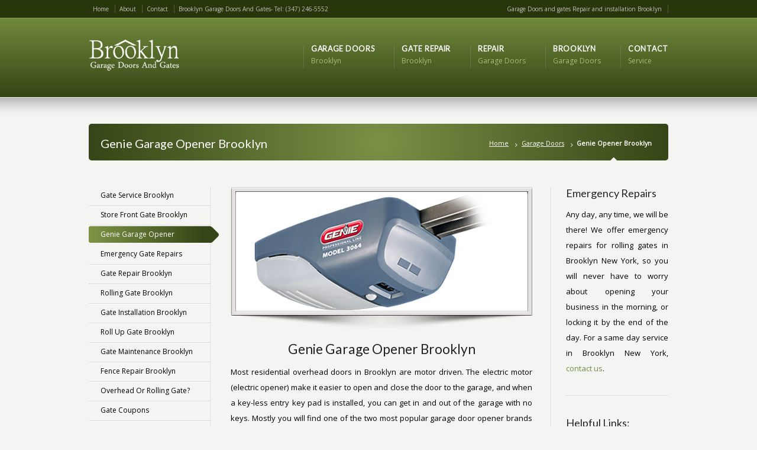

--- FILE ---
content_type: text/html
request_url: http://brooklyn-garage-doors-gates.com/genie-garageopener-brooklyn.html
body_size: 11057
content:
<!DOCTYPE html>
<!--[if IE 7 ]><html class="ie ie7" lang="en"><![endif]-->
<!--[if IE 8 ]><html class="ie ie8" lang="en"><![endif]-->
<!--[if IE 9 ]><html class="ie ie9" lang="en"><![endif]-->
<!--[if !IE]><!-->
<html lang="en-US">
<!--<![endif]-->

<head>
<!-- un-comment and delete 2nd meta below to disable zoom (not cool)
<meta name="viewport" content="width=device-width, minimum-scale=1, maximum-scale=1"> -->
<meta name="viewport" content="width=device-width, initial-scale=1" />
<meta charset="utf-8">
<script type="text/javascript" src="js/jquery.js"></script>

<title>Genie Garage Door Opener Brooklyn</title>
<meta name="description" content="Need new Genie garage opener in Brooklyn? Looking for a company that can fix and service Genie garage openers? We can help you. We service commercial and residential Genie garage openers in New York." />
<meta name="robots" content="all,index, follow" />
<meta name="subject" content="Genie Garage Opener, Brooklyn, New York" />
<link rel="canonical" href="http://www.brooklyn-garage-doors-gates.com/genie-garageopener-brooklyn.html" />

<!-- RSS -->
<link rel="alternate" type="application/rss+xml" title="#" href="#" />


<!-- Favicon -->
<link rel="shortcut icon" href="images/favicon.ico"/>


<!-- Google Font -->
<link href='http://fonts.googleapis.com/css?family=Open+Sans|Lato' rel='stylesheet' type='text/css'>


<!-- Primary CSS -->
<link rel="stylesheet" href="style.css" type="text/css" media="all" />
<link rel="stylesheet" href="css/_mobile.css" type="text/css" media="all" />


<!-- Color Scheme CSS -->
<link rel="stylesheet" href="css/karma-forest-green.css" type="text/css" media="all" />
<link rel="stylesheet" href="css/secondary-forest-green.css" type="text/css" media="all" />
<link rel="stylesheet" href="css/_font-awesome.css" type="text/css" media="all" />

<!--[if IE 9]>
<style media="screen">
#footer,
.header-holder
{
behavior: url(js/PIE/PIE.htc);
}
</style>
<![endif]-->
<!--[if lte IE 8]>
<script type='text/javascript' src='js/html5shiv.js'></script>
<style media="screen">
/* uncomment for IE8 rounded corners
#menu-main-nav .drop ul a,
#menu-main-nav .drop,
#menu-main-nav ul.sub-menu,
#menu-main-nav .drop .c, 
#menu-main-nav li.parent, */
#footer,
.header-holder,
#horizontal_nav ul li,
#horizontal_nav ul a,
#tt-gallery-nav li,
#tt-gallery-nav a,
ul.tabset li,
ul.tabset a,
.karma-pages a,
.karma-pages span,
.wp-pagenavi a,
.wp-pagenavi span,
.post_date,
.post_comments,
.ka_button,
.flex-control-paging li a,
.colored_box,
.tools,
.karma_notify
.opener,
.callout_button,
.testimonials {
behavior: url(js/PIE/PIE.htc);
}
</style>
<![endif]-->
<!--[if IE]>
<link rel="stylesheet" href="css/_internet_explorer.css" media="screen"/>
<![endif]-->
</head>
<body>
   <div id="tt-wide-layout" class="content-style-default">
      <div id="wrapper">
         <header role="banner" id="header">        
            <div class="top-block">
               <div class="top-holder">
               
               
               	  <!-- ***************** - Top Toolbar Left Side - ***************** -->
                  <div class="toolbar-left">
                     <ul>
                     <li><a href="http://www.brooklyn-garage-doors-gates.com">Home</a></li>
                      <li><a href="about_brooklyn_garage_doors_and_gates.html">About</a></li>
                      <li><a href="contact_garage_doors_brooklyn.html">Contact</a></li> 
                      <li><a href="http://www.brooklyn-garage-doors-gates.com">Brooklyn Garage Doors And Gates- Tel: (347) 246-5552</a></li>
                     </ul>
                  </div><!-- END toolbar-left -->
                  
                  
                  
                  
                  <!-- ***************** - Top Toolbar Right Side - ***************** -->
                  <div class="toolbar-right">
                  <a href="http://www.brooklyn-garage-doors-gates.com">Garage Doors and gates Repair and installation Brooklyn</a>
                  </div><!-- END toolbar-right -->
               </div><!-- END top-holder -->
            </div><!-- END top-block -->
            
            
            
            <div class="header-holder">
               <div class="header-overlay">
                  <div class="header-area">
                     <a href="http://www.brooklyn-garage-doors-gates.com" class="logo"><img src="images/brooklyn_garage_doors_logo.png" alt="Garage Doors And Gates Brooklyn New York" class="tt-retina-logo" width="154" height="57" /></a>
                     
                     
                     
                     <!-- ***************** - Main Menu - ***************** -->
                     <nav role="navigation">
                        <ul id="menu-main-nav">
                           
                           <li>
                              <a href="garage_doors_company_brooklyn.html"><span><strong>Garage Doors</strong><span class="navi-description">Brooklyn</span></span></a>
                              <ul class="sub-menu">
    <li><a href="garage_doors_company_brooklyn.html"><span>Garage Doors Brooklyn</span></a></li>	
    <li><a href="garage_door_repair_brooklyn.html"><span>Garage Door Repair Brooklyn</span></a></li>    
    <li><a href="garage_door_installation_brooklyn.html"><span>Garage Door Installation Brooklyn</span></a></li>
    <li><a href="residential_garage_doors_brooklyn.html"><span>Residential Garage door Brooklyn</span></a></li>    
    <li><a href="commercial_garage_door_brooklyn.html"><span>Commercial Garage Door Brooklyn</span></a></li>
    <li><a href="garage_door_spring_repair_brooklyn.html"><span>Garage Door Spring Repair</span></a></li>
    <li><a href="garage_door_opener_repair_brooklyn.html"><span>Garage Door Opener Repair</span></a></li>
    <li><a href="garage_door_opener_type.html"><span>Types Of Openers</span></a></li>
    <li><a href="overhead_door_repair_brooklyn.html"><span>Overhead Door Brooklyn</span></a></li>
    <li><a href="garage_door_safety_sensors.html"><span>Safety Sensors</span></a></li>
    <li><a href="service-brooklyn-garage-doors.html"><span>Garage Gate Service</span></a></li>
    <li><a href="garage_door_maintenance.html"><span>Garage Door Maintenance</span></a></li>
    <li><a href="garage_door_parts_brooklyn.html"><span>Garage Door Parts Brooklyn</span></a></li>
    <li><a href="high-speed-door-service-brooklyn.html"><span>Speed Doors Brooklyn</span></a></li>
	<li><a href="garage_doors_gates_brooklyn_gallery.html"><span>Garage Doors Gallery</span></a></li>
	<li><a href="garage_doors_gates_brooklyn_coupons.html"><span>Garage Doors Coupons</span></a></li>
    <li><a href="liftmaster-brooklyn-new-york.html"><span>Liftmaster Brooklyn</span></a></li>
    <li><a href="rolling-shutter-repair-brooklyn.html"><span>Roll Up Shutter Brooklyn</span></a></li>
    <li><a href="faq.html"><span>Garage Doors FAQ</span></a></li>
                              </ul>
                           </li>
                           
                           
                           <li>
                              <a href="gates_brooklyn.html"><span><strong>Gate Repair</strong><span class="navi-description">Brooklyn</span></span></a>
                              <ul class="sub-menu">
    <li><a href="gates_brooklyn.html"><span>Gate Service Brooklyn</span></a></li>
    <li><a href="store-front-gate-repair-brooklyn-ny.html"><span>Store Front Gate Brooklyn</span></a></li>
    <li><a href="emergency-gate-repair-brooklyn.html"><span>Emergency Gate Repair Brooklyn</span></a></li>
    <li><a href="gate_repair_brooklyn.html"><span>Gate Repair Brooklyn</span></a></li>
    <li><a href="rolling_gate_repair_brooklyn.html"><span>Rolling Gate Brooklyn</span></a></li>
    <li><a href="gates_installation_brooklyn.html"><span>Gate Installation Brooklyn</span></a></li>
    <li><a href="brooklyn-rolling-gate-motor.html"><span>Gate Motor Brooklyn</span></a></li>
    <li><a href="roll_up_gates_brooklyn.html"><span>Roll Up Gate Brooklyn</span></a></li>
    <li><a href="roll-down-gate-brooklyn.html"><span>Roll Down Gate Brooklyn</span></a></li>
    <li><a href="garage_doors_gates_brooklyn_gallery.html"><span>Gates Brooklyn Gallery</span></a></li>
    <li><a href="outoftracks-garagedoor-brooklyn.html"><span>Out Of Tracks Repair</span></a></li>
    <li><a href="rollup-gate-spring-brooklyn.html"><span>Gate Spring Brooklyn</span></a></li>
    <li><a href="garage_doors_gates_brooklyn_coupons.html"><span>Gates Coupons</span></a></li>
    <li><a href="gate_maintenance_brooklyn.html"><span>Gate Maintenance</span></a></li>
    <li><a href="find-good-contractor-brooklyn.html"><span>Contractor Brooklyn</span></a></li>
    <li><a href="cellar-door-brooklyn-newyork.html"><span>Cellar Door Brooklyn</span></a></li>
    <li><a href="loadingdeck-doorrepair-brooklyn.html"><span>Loading Dock Doors</span></a></li>
    <li><a href="locksmith_brooklyn.html"><span>Locksmith Brooklyn</span></a></li>
    <li><a href="overhead-door-or-rolling-gate.html"><span>Overhead door or Rolling Gate</span></a></li>
    <li><a href="Brooklyn-Security-Systems.html"><span>Security Systems Brooklyn</span></a></li>
    <li><a href="faq.html"><span>Rolling Gate FAQ</span></a></li>
                              </ul>
                           </li>
                                
                           
                           <li>
                              <a href="garage_door_repair_brooklyn.html"><span><strong>Repair</strong><span class="navi-description">Garage Doors</span></span></a>
                              <ul class="sub-menu">
    <li><a href="gate_repair_brooklyn.html"><span>Gates Repair Brooklyn</span></a></li>
	<li><a href="gate_repair_brooklyn.html"><span>Roll Up Gates Repair Brooklyn</span></a></li>
	<li><a href="garage_door_spring_repair_brooklyn.html"><span>Broken Spring Repair</span></a></li>
	<li><a href="garage_door_opener_repair_brooklyn.html"><span>Garage Door Opener Repair</span></a></li>
	<li><a href="garage_doors_gates_brooklyn_coupons.html"><span>Garage Doors Repair Coupons</span></a></li>
    <li><a href="locksmith_brooklyn.html"><span>Locksmith Brooklyn</span></a></li>
    <li><a href="garage_door_motor_brooklyn.html"><span>Garage Door Motor</span></a></li>
    <li><a href="garage_door_safety.html"><span>Garage Door Safety</span></a></li>
    <li><a href="what-to-do.html"><span>What To Do</span></a></li>
    <li><a href="fence-repair-brooklyn.html"><span>Fence Repair Brooklyn</span></a></li>
    <li><a href="garage_door_troubleshooting_brooklyn.html"><span>Garage Door Troubleshooting</span></a></li>
    <li><a href="garage-door-cable-brooklyn-nyc.html"><span>Garage Door Cable</span></a></li>
    <li><a href="garage-door-technician-brooklyn.html"><span>Garage Door Technician</span></a></li>
    <li><a href="door-closer-brooklyn.html"><span>Door Closer Brooklyn</span></a></li>
    <li><a href="garage_door_repair_brooklyn_infographic.html"><span>Garage Door Repair Infographic</span></a></li>
    <li><a href="genie-garageopener-brooklyn.html"><span>Genie Openers</span></a></li>
    <li><a href="truck-rollupdoor-brooklyn.html"><span>Truck Rollup Doors</span></a></li>
    <li><a href="Brooklyn-Security-Systems.html"><span>Security Camera Installation Brooklyn</span></a></li>
    <li><a href="faq.html"><span>Repair Service FAQ</span></a></li>
                              </ul>
                           </li>
                           
                           <li>
                              <a href="garage_doors_repair_brooklyn_neighborhoods.html"><span><strong>Brooklyn</strong><span class="navi-description">Garage Doors</span></span></a>
                              <ul class="sub-menu">
	<li><a href="garage_doors_repair_brooklyn_neighborhoods.html"><span>Brooklyn Garage Doors Repair</span></a>
    <ul class="sub-menu">
	 <li><a href="garage_door_repair_brooklyn.html"><span>Garage Door Repair Brooklyn NY</span></a></li>
</ul>
<li><a href="garage_doors_repair_brooklyn_neighborhoods.html#garage_doors_brooklyn_heights"><span>Brooklyn Heights Garage doors</span></a>
<ul class="sub-menu">
	 <li><a href="garage_door_repair_brooklyn_heights.html"><span>Garage Door Repair Brooklyn Heights NY</span></a></li>
     <li><a href="brooklyn-heights-gate-repair.html"><span>Brooklyn Heights Gate Repair</span></a></li>
</ul>
<li><a href="garage_doors_repair_brooklyn_neighborhoods.html#garage_doors_repair_sheepshead_bay"><span>Sheepshead Bay Garage Doors</span></a>
<ul class="sub-menu">
	 <li><a href="garage_door_repair_sheepshead_bay.html"><span>Garage Door Repair Sheepshead Bay NY</span></a></li>
</ul>
<li><a href="garage_doors_repair_brooklyn_neighborhoods.html#Garage_Doors_Repair_Park_Slope"><span>Park Slope Garage Doors</span></a>
<ul class="sub-menu">
	 <li><a href="garage_door_repair_brooklyn_park_slop_ny.html"><span>Garage Door Repair Park Slope NY</span></a></li>
     <li><a href="parkslope-gate-repair.html"><span>Park Slope Gate Repair</span></a></li>
</ul>
<li><a href="garage_doors_repair_brooklyn_neighborhoods.html#garage_door_repair_williamsburg"><span>Williamsburg Garage Doors</span></a>
<ul class="sub-menu">
	 <li><a href="garage_door_repair_Williamsburg.html"><span>Garage Door Repair Williamsburg NY</span></a></li>
     <li><a href="williamsburg-newyork-gaterepair.html"><span>Williamsburg Gate Repair</span></a></li>
</ul>
<li><a href="garage_doors_repair_brooklyn_neighborhoods.html#garage_doors_repair_bensonhurs"><span>Bensonhurst Garage Doors</span></a>
<ul class="sub-menu">
	 <li><a href="garage_door_repair_brooklyn_bensonhurst_ny.html"><span>Garage Door Repair Bensonhurst NY</span></a></li>
     <li><a href="bensonhurst-gate-repair.html"><span>Bensonhurst Gate Repair</span></a></li>
</ul>

<li><a href="garage-door-gate-coney-island.html"><span>Garage Gate Coney Island</span></a></li>

<li><a href="garage_doors_repair_brooklyn_neighborhoods.html#garage_doors_repair_flatbush"><span>Flatbush Garage Doors</span></a>
<ul class="sub-menu">
	 <li><a href="garage_door_repair_flatbush.html"><span>Garage Door Repair Flatbush NY</span></a></li>
     <li><a href="flatbush-gate-repair.html"><span>Flatbush Gate Repair</span></a></li>
</ul>
<li><a href="garage_doors_repair_brooklyn_neighborhoods.html#garage_doors_repair_midwood_brooklyn"><span>Midwood Garage Doors</span></a>
<ul class="sub-menu">
	 <li><a href="garage_door_repair_midwood_brooklyn.html"><span>Garage Door Repair Midwood NY</span></a></li>
     <li><a href="midwood-brooklyn-gate-repair.html"><span>Midwood Gate Repair</span></a></li>
</ul>
<li><a href="garage_doors_repair_brooklyn_neighborhoods.html#garage_doors_repair_flatlands_brooklyn"><span>Flatlands Garage Doors</span></a>
<ul class="sub-menu">
	 <li><a href="garage_door_repair_flatlands.html"><span>Garage Door Repair Flatlands NY</span></a></li>
</ul>
<li><a href="garage_doors_repair_brooklyn_neighborhoods.html#garage_doors_repair_manhattan_beach_brooklyn"><span>Manhattan Beach Garage Doors</span></a>
<ul class="sub-menu">
	 <li><a href="garage_door_repair_manhattanbeach_ny.html"><span>Garage Door Repair Manhattan Beach NY</span></a></li>
</ul>
<li><a href="garage_doors_repair_brooklyn_neighborhoods.html#garage_doors_repair_gravesend_brooklyn"><span>Gravesend Garage Doors</span></a>
<ul class="sub-menu">
	 <li><a href="garage_door_repair_gravesend.html"><span>Garage Door Repair Gravesend NY</span></a></li>
</ul>
<li><a href="garage_doors_repair_brooklyn_neighborhoods.html#garage_doors_repair_prospects_heights_brooklyn"><span>Prospect Heights Garage Doors</span></a>
<ul class="sub-menu">
	 <li><a href="garage_door_repair_prospect_heights.html"><span>Garage Door Repair Prospect Heights NY</span></a></li>
</ul>
<li><a href="garage_doors_repair_brooklyn_neighborhoods.html#garage_doors_repair_borough_park_brooklyn"><span>Borough Park Garage Doors</span></a>
<ul class="sub-menu">
	 <li><a href="garage_door_repair_borough_park.html"><span>Garage Door Repair Borough Park NY</span></a></li>
     <li><a href="borough-park-gate-repair.html"><span>Borough Park Gate Repair</span></a></li>
</ul>
<li><a href="garage_doors_repair_brooklyn_neighborhoods.html#garage_doors_repair_bay_ridge_brooklyn"><span>Bay Ridge Garage Doors</span></a>
<ul class="sub-menu">
	 <li><a href="garage_door_repair_Bayridge_NY.html"><span>Garage Door Repair Bay Ridge NY</span></a></li>
     <li><a href="bay-ridge-gate-repair.html"><span>Bay Ridge Gate Repair</span></a></li>
</ul>
<li><a href="garage_doors_repair_brooklyn_neighborhoods.html#garage_doors_repair_cypress_hills_brooklyn"><span>Cypress Hills Garage Doors</span></a>
<ul class="sub-menu">
	 <li><a href="garage_door_repair_cypresshills.html"><span>Garage Door Repair Cypress Hills NY</span></a></li>
</ul>
<li><a href="garage_doors_repair_brooklyn_neighborhoods.html#garage_doors_repair_mill_basin_brooklyn"><span>Mill Basin Garage Doors</span></a>
<ul class="sub-menu">
	 <li><a href="garage_door_repair_mill_basin.html"><span>Garage Door Repair Mill Basin NY</span></a></li>
</ul>
<li><a href="garage_doors_repair_brooklyn_neighborhoods.html#garage_doors_repair_marine_park_brooklyn"><span>Marine Park Garage Doors</span></a>
<ul class="sub-menu">
	 <li><a href="garage_door_repair_marine_park_ny.html"><span>Garage Door Repair Marine Park NY</span></a></li>
</ul>
<li><a href="garage_doors_repair_brooklyn_neighborhoods.html#garage_doors_repair_red_hook_brooklyn"><span>Red Hook Garage Doors</span></a>
<ul class="sub-menu">
	 <li><a href="garage_door_repair_brooklyn_red_hook.html"><span>Garage Door Repair Red Hook NY</span></a></li>
     <li><a href="redhook-newyork-gaterepair.html"><span>Red Hook Gate Repair</span></a></li>
</ul>
</ul>
</li>
                           
                           
                          <li><a href="contact_garage_doors_brooklyn.html"><span><strong>Contact</strong><span class="navi-description">Service</span></span></a></li>
                        </ul>
                     </nav>
                  </div><!-- END header-area -->
               </div><!-- END header-overlay -->
            </div><!-- END header-holder -->
         </header><!-- END header -->
         
         
         
         
         <!-- ***************** - Main Content Area - ***************** -->
         <div id="main">
            <div class="main-area" style="color: #000000">
            
            
            
            
            
            
              <!-- ////////////////////////////////////////////////////////// -->
              <!-- ***************** - Content Start Here - ***************** -->
              <!-- ////////////////////////////////////////////////////////// -->
              
              
              <!-- ***************** - Breadcrumbs Start Here - ***************** -->
               <div class="tools">
				   <span class="tools-top"></span>
				   <div class="frame">
					  <h1>Genie Garage Opener Brooklyn</h1>
					  <p class="breadcrumb"><a href="http://www.brooklyn-garage-doors-gates.com">Home</a><a href="garage_door_repair_brooklyn.html">Garage Doors</a><span class='current_crumb'>Genie Opener Brooklyn</span></p>
				   </div><!-- END frame -->
				   <span class="tools-bottom"></span>
			  </div><!-- END tools -->
			  <nav role="navigation" id="sub_nav">
				   <ul class="sub-menu">
<li><a href="gates_brooklyn.html"><span>Gate Service Brooklyn</span></a></li>
<li><a href="store-front-gate-repair-brooklyn-ny.html"><span>Store Front Gate Brooklyn</span></a></li>
<li class="current_page_item"><a href="#"><span>Genie Garage Opener</span></a></li>
<li><a href="emergency-gate-repair-brooklyn.html"><span>Emergency Gate Repairs</span></a></li>
<li><a href="gate_repair_brooklyn.html"><span>Gate Repair Brooklyn</span></a></li>
<li><a href="rolling_gate_repair_brooklyn.html"><span>Rolling Gate Brooklyn</span></a></li>
<li><a href="gates_installation_brooklyn.html"><span>Gate Installation Brooklyn</span></a></li>
<li><a href="roll_up_gates_brooklyn.html"><span>Roll Up Gate Brooklyn</span></a></li>
<li><a href="gate_maintenance_brooklyn.html"><span>Gate Maintenance Brooklyn</span></a></li>
<li><a href="fence-repair-brooklyn.html"><span>Fence Repair Brooklyn</span></a></li>
<li><a href="overhead-door-or-rolling-gate.html"><span>Overhead Or Rolling Gate?</span></a></li>
<li><a href="garage_doors_gates_brooklyn_coupons.html"><span>Gate Coupons</span></a></li>
<li><a href="faq.html"><span>Gate Repair FAQ</span></a></li>
				   </ul>
				</nav><!-- END sub_nav -->
			  <main role="main" id="content" class="content_sidebar content_right_sidebar">
				<div class="modern_img_frame modern_banner_small">
				   <div class="img-preload"><img src='images/genie-opener-brooklyn-nyc.jpg' alt='Genie opener service Brooklyn' class="attachment-fadeIn" title="Genie motor Brooklyn" /></div>
				</div>
				<h2 align="center" class="style1">Genie Garage Opener Brooklyn</h2>
				
                <p>Most residential overhead doors in Brooklyn are motor  driven. The electric motor (electric opener) make it easier to open and close  the door to the garage, and when a key-less entry key pad is installed, you can  get in and out of the garage with no keys. Mostly you will find one of the two  most popular garage door opener brands in Brooklyn are Liftmaster opener and  Genie opener. In this article we will go over the different features of the  Genie openers, and some solutions to some Genie opener troubleshooting.<br>
This article cannot replace the opinion and the experience  of a professional garage doors technician. If there is something wrong with the  door, with the way the door is moving, or if you can&rsquo;t tell what the issue is,  you should call a local <a href="http://www.matalonco.com/">garage doors vendor</a> in New York who can deal with a broken  garage door. As we always say: What might seem to you as issue with the garage  door opener, sometime turn to be something else such as a problem with the door  itself such as an issue with the door&rsquo;s mechanism, such as broken spring or a  cable that snapped.<br>
 <br>
Every time we open the garage door using the electric opener  - and it doesn&rsquo;t matter if it is a Genie garage operator or Liftmaster garage opener,  commercial or residential roller door - we taking it for granted that we can  control the door from distance using the remote control or the key-less entry  pad, and in our day even from a smartphone. Now when if you search online for roller  door motors installers in Brooklyn, you will find that there are many suppliers  who offer &ldquo;the best garage opener in New York&rdquo;, and who promise that the opener  they offer is the strongest and the most reliable one. Different garage doors  suppliers have different opinions, and while a <a href="http://www.brooklyn-garage-doors-gates.com/"><strong>garage door supplier in Brooklyn</strong></a> will tell you that he believe that the garage home opener made by Genie is the  best garage opener, another garage door supplier might tell you that he believe  that it is actually the garage openers made by Liftmaster is the best garage  opener for homes in New York.<br>
Our article isn&rsquo;t about which garage opener is the best  garage opener in the American Market. Our article is about the Genie roller  door motor, the advantages, how reliable it is, and the ways to install and  troubleshoot a garage opener manufactured by Genie. Brooklyn Garage Doors Gates  wrote another article about <strong>Liftmaster</strong> garage openers that you can check  out in case you would like to compare between the 2 different brands and choose  the right garage opener for you.</p>
                <p><img src="images/geniegaragdoorbrooklyn.png" alt="Genie garage opener Brooklyn" width="100%" height="49" title="genieopener"/></p>
                <h3><strong>Where can I buy Genie garage operator in Brooklyn?</strong></h3>
                <p>There are many different places where you can purchase roller  door motor made by Genie. You can find it online, you can find it at home depot,  Sears, Lowe&rsquo;s and others. If you are planning to install the new garage opener  by &ldquo;do-it-yourself&rdquo; (DIY), you can purchase the right opener from any of them.  But if you are planning to hire a local rollup door vendor in Brooklyn,  you might want to consider purchasing the opener straight from the supplier. <br>
                  In case you are wondering why it is better to purchase Genie  garage operator from the same company that will install the Genie opener for  you, we can tell you that in terms of warranty, it is better to have everything  in one place. So if something goes wrong, the installer will not be able to  blame the Genie garage operator since he is the one who supplied and install  the opener.</p>
                <h4><strong>Which type of Genie garage motor to install?</strong></h4>
                <p>There are few types of <a href="http://www.geniecompany.com/"><strong>Genie</strong></a> garage operators: The Belt  drive, the chain drive and the screw drive. And the opener you will choose to  install depend on few things such as: Who will do the installation? And how  much the noise level of the opener matter to you. For example: If you are  looking to install the new Genie opener by yourself (DIY), you might want to  purchase the screw drive Genie opener, which is considered relatively easy to  install. If you are planning to hire a local garage doors installer in Brooklyn  NY for the installation, the chain or the belt drive openers made by Genie will  be a great option. And if you are wondering which Genie garage operator is the  best for you, you can check out this article about garage openers types that explain the differences between the types of openers that can be found in New  York.<br>
                  In general, we will tell you that the belt drive opener made  by Genie is considered quiet and reliable, and although might cost little more,  it definitely worth the investment since their life cycle for residential  garage doors in Brooklyn can go above 20 years when well maintained and  properly used.</p>
                <p><img src="http://www.garage-doors-westchester-ny.com/images/geniegarageoperator.png" alt="Genie garage opener" width="100%" height="49" title="geniegarageopener"/></p>
                <h3><strong>Genie garage operator installation Brooklyn</strong></h3>
                <p>There are couple ways to get a new Genie garage operator  installed: You can either do it yourself (Or hire the local handyman to install  the Genie opener for you, or to hire a local garage doors company in Brooklyn NY  to do the installation for you. And since a new opener installment shouldn&rsquo;t be  done more than once every 10 years or more (When installing a high quality  garage opener such as Genie opener), Brooklyn Garage Doors Gates highly  recommend hiring a qualified garage doors technician who can supply and match  the right opener for you garage door, and who has the tools as well as the  knowledge and experience to perform a professional installation. If you would  like to install the Genie garage operator by yourself, you can watch the Video  bellow and follow the steps on the tutorial that teach how to install a new Genie  garage operator by do it yourself.</p>
                <p><iframe width="85%" height="auto" src="https://www.youtube.com/embed/dduAxfNN9oU?rel=0" frameborder="0" allowfullscreen></iframe></p>
                <p><br>
                  All Genie garage operators comes with user manual. Follow  the instructions in order to get the best of your Genie opener, and do not  ignore the safety guidelines. And under no circumstances: Do not install the  electric opener without a safety component. Genie opener or Liftmaster opener,  every automated garage door in the US must include a safety feature.</p>
                <p><strong>Accessories for Genie garage operator </strong></p>
                <p>The conventional kit of Genie Garage doors openers include  few accessories that come with the operator. Here is a list of components and  their use:<span dir="RTL"> </span><br>
                  <strong>Wireless key-less entry</strong>: The wireless key pad is  mounted to the wall right next to the garage, and it allow keyless opening of  the door. They are a great solution for people who want to be able to access  the garage (Or the house in case the garage is attached without a key, simply  by using 4 digits code that can be choose at the installation of new Genie  garage operator. If you are not sure what the keypad is, look at one of the  garages in your neighborhood in Brooklyn and you will see in most of them a  keypad mounted to the wall at the entrance to the garage.<br>
                  <strong>Remote Control</strong>: This is the most popular way to open  and close the door to the garage. The Genie remotes (Clickers) are relatively  small, and can be carried in the pocket or inside the car. They rarely break  and all you will need to do is to replace their battery every certain amount of  time.<br>
                  <strong>Wall-switch</strong>: The Genie wall switch is installed  inside the garage, at a location from which you will be able to see the  entrance to the garage. It allow you to open and close the door without the  remote, to control the way the Genie opener behave (In some models), and to  troubleshoot the door in case something went wrong. <span dir="RTL"> </span></p>
                <p><iframe width="100%" height="auto" src="https://www.youtube.com/embed/PjDYUjBaHOE?rel=0" frameborder="0" allowfullscreen></iframe></p>
                <p><strong>Safety Feature</strong>: This is the time to tell you that  every garage opener should include a safety feature. The safety reversing  system can come in different shapes such as the laser safety sensors or the  safety edge. But no matter which one you will choose, it must be included in  the installation! Whether it is a roller door motor in Brooklyn, or <a href="http://www.garage-door-staten-island.com/">roller door  motor installation Staten Island</a>, a safety feature should be installed at the time  of the installation. And not only to be installed, the safety feature should be  installed properly according to the safety guidelines.<br>
                  You might wonder why you must include a safety feature for  every automated garage door in New York, and we have 2 answers to that: </p>
                <ol>
                  <li><span dir="LTR"> </span>Since it is the law: There  is a federal law that require that every automated garage door will include a  safety feature. It is illegal to install the electric overhead door operator  with no safety feature.</li>
                  <li><span dir="LTR"> </span>This is for your own  safety. Simply imagine closing door when there is something bellow it. We assume  we do not need to go farther with that description and what can happen. It  might be your car, your pet or any other object that might place at the door&rsquo;s  path. It can end with tragedy, and the safety sensors can prevent it from  happening.</li>
                </ol>
                <h2><strong>Genie opener troubleshooting</strong></h2>
                <h4><strong>Safety sensor light is blinking</strong></h4>
                <p>Genie safety feature troubleshooting: As we explained  earlier, every automated roller door, whether it is equipped with Genie garage opener  or not must include a safety feature. A flashing &ldquo;Safe T Beam LED&rdquo; indicator  means a malfunction has occurred and it need to be addressed in order for the  opener to operate safely again. The first thing you should do is to make sure  that there is no dirt covering the lenses. Second, check if the wire is  damaged, cut or disconnected. If the LED indicator continues to flash, although  you checked and seemed like everything is in place, see your owner's manual for  a list of possible causes or contact a local <a href="garage_door_repair_brooklyn.html"><strong>garage door repairer in Brooklyn</strong></a> NY  who will come and fix the issue for you.</p>
                <p><img src="http://commercial.geniecompany.com/images/T-J-H-GT-GH-2.png" alt="Genie garage opener Brooklyn" width="65%" height="49" title="genieopener"/></p>
                <h4><strong>Automated roller door isn&rsquo;t closing all the way</strong></h4>
                <p> If the door is  closing part of the way, and then reverse to open position (Unlike garage doors  that close partly and stuck in the middle). Check for and clear any  obstructions at the door&rsquo;s path. If there is nothing at the door&rsquo;s path, check  to see if the laser sensors are working properly. If there is a blinking light,  see the paragraph above for troubleshoot. If the issue continue, hire a local  expert to fix it.</p>
                <h3><strong>Genie Garage Door Parts</strong></h3>
                <p>When there is something wrong with your Genie operator, one  might assume that purchasing the part and installing it can be the solution,  but the truth is that repairing the broken motor is not always the right  decision, and sometime replacing the whole unit might be the best solution. Each  case is different, and require different solutions. Parts for garage door  opener (And for other garage door parts) can be purchased at the local garage  door vendor&rsquo;s store, or online. Some can even be found at the local home depot.  You will need the model number in order to make sure you will get the right  part for the opener.<br>
                  If you need a new remote control or if the key pad is not  working, first try taking out the old battery and install a new one. It might  solve the problem for you.</p>
                <h5><strong>Why Genie opener running, but the door is not moving?</strong></h5>
                <p>This might be one of the simplest issues to solve, and for  that you do not need to use the services of garage door company in Brooklyn to  come and repair it for you. Your garage door might got disconnected from the  opener. Check that the emergency-release cord has not been pulled. If indeed  this is the reason why the opener is running but the door isn&rsquo;t moving, you  will need to reengage the carriage. The method to reengage the carriage depends  on the model of roller door motor you own. See your owner's manual for more  details, or watch a DIY tutorial on how to engage Genie garage operator.</p>
                <p>Brooklyn Garage Doors Gates offer same day service for Genie  Openers. Whether you need new Genie opener installation, or service the  existing Genie opener, get in touch with us today for same day service in Brooklyn.  We are ready for any king of garage door and roller doors services. You might  be looking for a commercial <a href="http://www.rollupdoor.nyc/">rolling gate repair</a> service, or for installment of  new overhead door for a private home, we are here for you. Get in touch with us  for same day service.</p>
<p><iframe src="https://www.google.com/maps/embed?pb=!1m18!1m12!1m3!1d3063556.358999372!2d-75.28216976173772!3d41.42285289178748!2m3!1f0!2f0!3f0!3m2!1i1024!2i768!4f13.1!3m3!1m2!1s0x89c244cdd6ef9a95%3A0x20ca4ac9c428fa2b!2sBrooklyn+Garage+Doors+%26+Gates!5e0!3m2!1sen!2sus!4v1485191811523" width="100%" height="300" frameborder="0" style="border:0" allowfullscreen></iframe></p>
                <h4><strong>For Genie Garage Opener Services<br>
                Call 347-246-552</strong></h4>
                <p><br class="clear" />
            </p>
				<ul class="accordion accord4">
                   
<li></li>

<li></li>


<li class="style3"></li>
<li></li>


                </ul>
                  
                <script type='text/javascript'>jQuery(document).ready(function() {jQuery( ".accord4" ).accordion({ active: 1, autoHeight: false, heightStyle: "content", header: ".opener", collapsible: true, event: "click"});});</script>
				<p>&nbsp;</p>


                  
                  
                <!-- ////////////////////////////////////////////////////////// -->
                <!-- ***************** - Content Ends Here - ****************** -->
                <!-- ////////////////////////////////////////////////////////// -->               
               
               
               

               
              </main><!-- END main #content -->
               
               <aside role="complementary" id="sidebar">
				   <div class="sidebar-widget">
					  <h4>Emergency Repairs</h4>
					  <div class="textwidget">
						 <p>Any day, any time, we will be there! We offer emergency  repairs for rolling gates in Brooklyn New York, so you will never have to worry  about opening your business in the morning, or locking it by the end of the day.  For a same day service in Brooklyn New York,<a href="contact_garage_doors_brooklyn.html"> contact us</a>.</p>
</div>
			     </div>
				   
				  <div class="sidebar-widget">
					  <h4>Helpful Links:</h4>
					  <div class="textwidget">
						 <ul class="list list1">
							<li><a href="roll_up_gates_brooklyn.html">Roll Up gate Service</a></li>
							<li><a href="garage_doors_gates_brooklyn_gallery.html">Steel Gate Gallery</a></li>
							<li><a href="locksmith_brooklyn.html">Locksmith Brooklyn</a></li>
							<li><a href="http://www.brooklyn-garage-doors-gates.com">Garage Door Brooklyn</a></li>
                            <li><a href="garage_door_opener_repair_brooklyn.html">Opener Repair</a></li>
                            <li><a href="rolling_gate_repair_brooklyn.html">Rolling gate</a></li>
                            <li><a href="gate_maintenance_brooklyn.html">Gate Maintenance</a></li>
						 </ul>
					  </div>
				   </div>
                   
                   <div class="sidebar-widget">
					  <h4>Brooklyn Garage Doors & Gates</h4>
					  <iframe src="https://www.google.com/maps/embed?pb=!1m18!1m12!1m3!1d193572.19492920453!2d-74.11808587224738!3d40.705565038310446!2m3!1f0!2f0!3f0!3m2!1i1024!2i768!4f13.1!3m3!1m2!1s0x89c244cdd6ef9a95%3A0x20ca4ac9c428fa2b!2sBrooklyn%20Garage%20Doors%20%26%20Gates!5e0!3m2!1sen!2sil!4v1580038688728!5m2!1sen!2sil" width="100%" height="auto" frameborder="0" style="border:0;" allowfullscreen=""></iframe>
				   </div>
                   
			  </aside><!-- END sidebar -->
            </div><!-- END main-area -->
         
         <div id="footer-top">&nbsp;</div>
      </div><!-- END main -->
         
         
         
         
         <!-- ***************** - Footer Starts Here - ***************** -->
         <footer role="contentinfo" id="footer">
            
            
            <div class="footer-overlay">
               <div class="footer-content">
                  <div class="one_third tt-column">
                     <h3>Garage Door Repair Brooklyn New York</h3>
                     <div class="textwidget">
                        <div class="blog-posts-shortcode-outer-wrap">
                           <ul class="tt-recent-posts">
                              <li>
                                 <a class="tt-recent-post-link" title="neighborhoods" href="garage_doors_repair_brooklyn_neighborhoods.html#garage_doors_repair_midwood_brooklyn">
                                    <img src="images/garage-door-repairs.jpg" alt="Garage Door Repairs Brooklyn" class="tt-blog-sc-img" />
                                    <h4>Garage Door Repairs Brooklyn</h4>
                                    <p>
                                       Same day service for all types of overhead door in Brooklyn New York
                                    </p>
                                 </a>
                              </li>
                           </ul>
                           <ul class="tt-recent-posts">
                              <li>
                                 <a class="tt-recent-post-link" title="Opener" href="garage_door_opener_repair_brooklyn.html">
                                    <img src="images/lift-master-opener-repair.png" alt="Opener repair in brooklyn New York" class="tt-blog-sc-img" />
                                    <h4>Garage Door Opener Brooklyn</h4>
                                    <p>
                                       We can install new garage door opener today!
                                    </p>
                                 </a>
                              </li>
                           </ul>
                           <ul class="tt-recent-posts">
                              <li>
                                 <a class="tt-recent-post-link" title="Spring" href="garage_door_spring_repair_brooklyn.html">
                                    <img src="images/spring-repairs-brooklyn-new-york.jpg" alt="Spring repair Brooklyn New York" class="tt-blog-sc-img" />
                                    <h4>Garage Door Spring Brooklyn</h4>
                                    <p>
                                       We can replace you garage door spring today!
                                    </p>
                                 </a>
                              </li>
                           </ul>
                        </div>
                        <br class="clear" />
                     </div>
                  </div>
                  
                  
                  
                  <div class="one_third tt-column">
                     <h3>Social Networks</h3>
                     <ul class="social_icons tt_vector_social_icons tt_no_social_title tt_image_social_icons">
                        <li><a href="contact_garage_doors_brooklyn.html" class="email" title="Email">Email</a></li>
                        <li><a href="https://www.youtube.com/channel/UCWdOLuh7Vgg2kRS0EwTkhxw" class="youtube" title="YouTube">YouTube</a></li>
                        <li><a href="https://goo.gl/maps/9ABbK2MgRq8P6Y5p6" class="google +" title="Google +">Google+</a></li>
                     </ul>
                     <h3>Talk to us</h3>
                     <div class="textwidget">
                        <ul class="tt-business-contact">
                           <li><a href="garage_door_opener_repair_brooklyn.html" class="tt-biz-phone">347-246-5552</a></li>
                           <li><a href="mailto:#" class="tt-biz-email">bkgaragedoors@gmail.com</a></li>
                           <li><a href="https://goo.gl/maps/7QFDs" class="tt-biz-directions" target="_blank">Brooklyn, New York</a></li>
                        </ul>
                     </div>
                  </div>
                  
                  
                  
                 <div class="one_third_last tt-column">
                     <h3>Social & Reviews</h3>
                     <div class="textwidget">
                        <div class="blog-posts-shortcode-outer-wrap">
                           <ul class="tt-recent-posts">
                              <li>
                                 <a class="tt-recent-post-link" title="Rolling Gate" href="rolling_gate_repair_brooklyn.html">
                                    <img src="images/rolling-gate-brooklyn-new-york.png" alt="Rolling Gate Brooklyn New York" class="tt-blog-sc-img" />
                                    <h4>Rolling Gate Repairs</h4>
                                    <p>
                                       Same day rolling gate repairs services in Brooklyn.
                                    </p>
                                 </a>
                              </li>
                           </ul>
                           <ul class="tt-recent-posts">
                              <li>
                                 <a class="tt-recent-post-link" title="New" href="http://www.essentialsecuritysystems.com/">
                                    <img src="images/new-garage-door.png" alt="Security Camera Installation New York" class="tt-blog-sc-img" />
                                    <h4>Security Camera Installation New York</h4>
                                    <p>
                                        New Security Camera Installation New York – Service all Security Systems in NYC.
                                    </p>
                                 </a>
                              </li>
                           </ul>
                           <ul class="tt-recent-posts">
                              <li>
                                 <a class="tt-recent-post-link" title="Overhead" href="overhead_door_repair_brooklyn.html">
                                    <img src="images/overhead-door.png" alt="Overhead Door" class="tt-blog-sc-img" />
                                    <h4>Overhead Doors</h4>
                                    <p>
                                       Commercial overhead door repairs and installation service New York.
                                    </p>
                                 </a>
                              </li>
                           </ul>
                        </div>
                        <br class="clear" />
                     </div>
                  </div>
               
               
            </div><!-- END footer-content -->
      </div><!-- END footer-overlay -->
      
      
      
      
      
      <!-- ***************** - Footer Bottom Starts Here - ***************** -->
      
      <div id="footer_bottom">
            <div class="info">
            
                <div id="foot_left">&nbsp; Copyright &copy; 2011 Brooklyn Garage Doors And Gates. All rights reserved.                    
                </div><!-- END foot_left -->
                
                <div id="foot_right">
                   <div class="top-footer">
                      <a href="#" class="link-top">top</a>
                   </div>
                   <ul>
                      <li><a href="http://www.essentialsecuritysystems.com/" title="Security System Installation New York" target="new">Security System Installation New York</a></li>
                      <li><a href="sitemap.html">Sitemap</a></li>
                      <li><a href="gate_repair_brooklyn.html">Gates repair Brooklyn NY</a></li>
                      <li><a href="http://www.samedaygaragedoorgaterepair.com/" title="Same Day Garage Door Repair New York" target="_blank">Same Day Garage Door Repair New York</a></li>
                      <li><a href="https://goo.gl/maps/9ABbK2MgRq8P6Y5p6">Garage Door Supplier Brooklyn New York</a></li>
                   </ul>
                </div><!-- END foot_right -->
         </div><!-- END info -->
   
      </div><!-- END footer_bottom -->
</footer><!-- END footer -->
      
       
</div><!-- END wrapper -->
</div><!-- END tt-layout -->




<!-- ***************** - JavaScript Starts Here - ***************** -->
<script type="text/javascript" src="js/custom-main.js"></script>
<script type="text/javascript" src="js/superfish.js"></script>
<script type="text/javascript" src="js/jquery.flexslider.js"></script>
<script type="text/javascript" src="js/jquery.fitvids.js"></script>
<script type="text/javascript" src="js/scrollWatch.js"></script>
<script type="text/javascript" src="js/jquery.isotope.js"></script>
<script type="text/javascript" src="js/jquery.ui.core.min.js"></script>
<script type="text/javascript" src="js/jquery.ui.widget.min.js"></script>
<script type="text/javascript" src="js/jquery.ui.tabs.min.js"></script>
<script type="text/javascript" src="js/jquery.ui.accordion.min.js"></script>
<script type="text/javascript" src="js/jquery.prettyPhoto.js"></script>
<script>
jQuery(document).ready(function () {
    jQuery('.tt-parallax-text').fadeIn(1000); //delete this to remove fading content

    var $window = jQuery(window);
    jQuery('section[data-type="background"]').each(function () {
        var $bgobj = jQuery(this);

        jQuery(window).scroll(function () {
            var yPos = -($window.scrollTop() / $bgobj.data('speed'));
            var coords = '50% ' + yPos + 'px';
            $bgobj.css({
                backgroundPosition: coords
            });
        });
    });
});
</script>

<!--[if !IE]><!--><script>
  if (/*@cc_on!@*/false) {
	  document.documentElement.className+=' ie10';
  }
</script><!--<![endif]-->
</body>
</html>

--- FILE ---
content_type: text/css
request_url: http://brooklyn-garage-doors-gates.com/css/karma-forest-green.css
body_size: 1284
content:
/*---------------------*/
/* Header 
/*---------------------*/
.top-block,
.top-block ul.sf-menu li ul,
#footer-callout,
#tt-slider-full-width {
	background: #28360C;
}

#footer-callout {
	border-bottom: 1px solid #8AA449;
}

/* primary color scheme (header / footer background) */
.header-holder,
#footer {
	border-top: 1px solid #8AA449;
	background-color: #354516;
	background-image: linear-gradient(to bottom, #71893B, #354516); /* required first in the list for IE11 */
	background-image: -webkit-gradient(linear, left top, left bottom, from(#71893B), to(#354516));
	background-image: -webkit-linear-gradient(top, #71893B, #354516);
	background-image: -moz-linear-gradient(top, #71893B, #354516);
	background-image: -webkit-linear-gradient(top, #71893B, #354516);
	background-image: -o-linear-gradient(top, #71893B, #354516);
	background-image: ms-linear-gradient(to bottom, #71893B, #354516);
	-pie-background: linear-gradient(to bottom, #71893B, #354516);
}

/* Custom CSS3 Color Stops for different height headers */
.header-holder.tt-logo-center {
	background-image: linear-gradient(to bottom, #71893B, #354516 80%);
	-pie-background: linear-gradient(to bottom, #71893B, #354516 80%);
}

.header-holder.tt-header-holder-tall {
	background-image: linear-gradient(to bottom, #71893B, #354516 47%);
	-pie-background: linear-gradient(to bottom, #71893B, #354516 47%);
}

#footer {
	background-image: linear-gradient(to bottom, #71893B, #354516 64%);
	-pie-background: linear-gradient(to bottom, #71893B, #354516 64%);	
}

.top-block,
.top-block a,
#header .toolbar-left li,
#header .toolbar-right li {
	color: rgba(255,255,255, 0.7);
}

#tt-mobile-menu-button span:after,
.tt-icon-box span.fa-stack {
	color: #71893B;	
}

/*---------------------*/
/* Main Menu
/*---------------------*/
#menu-main-nav a span.navi-description,
/* reset search/404 navi-description so "blog" isn't active */
.search-header #menu-main-nav li.current_page_parent a span.navi-description,
.error-header #menu-main-nav li.current_page_parent a span.navi-description,
.top-block .top-holder ul.sf-menu li .sub-menu li a:hover {
	color: #A9BD79;
}

/* dropdown active link color */
#menu-main-nav .drop ul li.current-menu-item a,
#menu-main-nav .drop ul li.current-menu-ancestor a,
#menu-main-nav .drop ul li.current-menu-parent ul li.current-menu-item a,
#menu-main-nav .drop ul li.current-menu-ancestor ul li.current-menu-ancestor a,
#menu-main-nav .drop ul li.current-menu-ancestor ul li.current-menu-ancestor ul li.current-menu-item a {
	color: #9AAD6E;
}

/* dropdown menu bg color */
#menu-main-nav .drop .c,
#menu-main-nav li.parent:hover,
.tt-logo-center #menu-main-nav li.parent:first-child:hover,
#wrapper.tt-uberstyling-enabled #megaMenu ul.megaMenu > li.menu-item.tt-uber-parent:hover,
#wrapper.tt-uberstyling-enabled #megaMenu ul.megaMenu li.menu-item ul.sub-menu {
	background: #1F290A;
}

/* dropdown link:hover bg color */
#menu-main-nav .drop ul a:hover,
#menu-main-nav .drop ul li.current-menu-item.hover a,
#menu-main-nav .drop ul li.parent.hover a,
#menu-main-nav .drop ul li.parent.hover a:hover,
#menu-main-nav .drop ul li.hover ul li.hover a,
#menu-main-nav .drop ul li.hover ul li.hover a:hover,
#menu-main-nav .drop ul li.current-menu-ancestor.hover a,
#menu-main-nav .drop ul li.current-menu-ancestor.hover ul a:hover,
#menu-main-nav .drop ul li.current-menu-ancestor ul li.current-menu-ancestor ul li.current-menu-item a:hover,
.top-block .top-holder ul.sf-menu li .sub-menu li a:hover,
#wrapper.tt-uberstyling-enabled .header-area #megaMenu ul li.menu-item.ss-nav-menu-mega ul.sub-menu li.menu-item > a:hover {
	/* background: #40492F; original color */
	background: #575F47;
	color:#FFF;
}

/* reset dropdown link:hover on non-active items */
#menu-main-nav .drop ul li.parent.hover ul a,
#menu-main-nav .drop ul li.hover ul li.hover ul li a,
#menu-main-nav .drop ul li.current-menu-ancestor.hover ul a {
	background:none;	
}


/*---------------------*/
/* Footer
/*---------------------*/
#footer_bottom {
	background: #1D280A url(../images/skins/bg-footer-bottom-forest-green.png) top center repeat-x;
}

.footer-content a,
#footer_bottom a,
#footer .blogroll li,
#mc_signup .mc_required,
.mc_required,
#mc-indicates-required,
#footer ul.tt-recent-posts li p {
	color: rgba(255,255,255, 0.4);
}


#footer .blogroll a,
#footer ul.tt-recent-posts h4 {
	color: #FFF;
}

#footer h3 {
	border-bottom: 1px solid rgba(255,255,255, 0.2);
}

#footer,
#footer p,
#footer ul,
#footer_bottom,
#footer_bottom p,
#footer_bottom ul,
#footer #mc_signup_form label {
	color: #DDD;
}

/*---------------------*/
/* IE8
/*---------------------*/
/* IE8 does not support rgba. hex# colors provided below */
.ie8 .top-block,
.ie8 .top-block a,
.ie8 #header .toolbar-left li,
.ie8 #header .toolbar-right li {
	color: #CCC;
}

.ie8 .footer-content a,
.ie8 #footer_bottom a,
.ie8 #footer .blogroll li,
.ie8 #mc_signup .mc_required,
.ie8 .mc_required,
.ie8 #mc-indicates-required {
	color: #9AAD6E;
}

.ie8 #footer h3 {
	border-bottom: 1px solid #798D51;
}

--- FILE ---
content_type: text/css
request_url: http://brooklyn-garage-doors-gates.com/css/secondary-forest-green.css
body_size: 1146
content:
/*---------------------*/
/* Sliders
/*---------------------*/
/* jQuery1 slider + utility bar */
.jquery1-slider-wrap,
.tools {
background-color: #7A9045;
background: -webkit-gradient(radial, center center, 0, center center, 460, from(#7A9045), to(#354516));
background: -webkit-radial-gradient(circle, #7A9045, #354516);
background: -moz-radial-gradient(circle, #7A9045, #354516);
background: -ms-radial-gradient(circle, #7A9045, #354516);
}

/* IE Image Fallback */
.ie7 .jquery1-slider-wrap,
.ie8 .jquery1-slider-wrap,
.ie9 .jquery1-slider-wrap {
	background: transparent url(../images/skins/secondary-forest-green/bg-jquery-bnr.png) 0 0 no-repeat;
}


/*---------------------*/
/* Sub Menus
/*---------------------*/
/* horizontal */
#horizontal_nav ul a:hover,
#horizontal_nav ul .current_page_item,
#horizontal_nav.tt-gallery-nav-wrap .active,
/* tabs */
.tabset .ui-state-active,
.tabset .active,
.tabset a:hover,
/* wp-page-navi */
.karma-pages span.current,
.wp-pagenavi span.current,
.woocommerce-pagination .current {
	/* background:#3D4D1C; original color */
	background:#41521E;
}

/* vertical */
#sub_nav ul a:hover,
#sub_nav ul li.current_page_item a,
#sub_nav.nav_right_sub_nav ul a:hover,
#sub_nav.nav_right_sub_nav ul li.current_page_item a {
	background: url(../images/skins/secondary-forest-green/sprite.png) 0px 0px no-repeat;
}

/*---------------------*/
/* Links / Lists
/*---------------------*/
/* links */
a,
p a strong,
.link-top,
.tt_comment_required,
ul.tt-recent-posts h4,
span.required,
/* lists */
ul.list li,
ul.list1 li:before,
ul.list2 li:before,
ul.list3 li:before,
ul.list4 li:before,
ul.list5 li:before,
ul.list6 li:before,
ul.list7 li:before,
ul.list8 li:before,
#sidebar ul li:before,
#sub_nav ul li .sub-menu li:before,
#sub_nav ul li .sub-menu li .sub-menu li:before,
#sidebar ul li,
/* left nav */
#sub_nav ul li .sub-menu a,
#sub_nav ul li .sub-menu li.current_page_item a,
#sub_nav ul ul a,
#sub_nav ul ul a:hover,
#sub_nav ul li.current_page_item ul li a,
#sub_nav ul li.current_page_parent ul li.current_page_item a,
/* right nav */
#sub_nav.nav_right_sub_nav ul ul a,
#sub_nav.nav_right_sub_nav ul ul a:hover,
#sub_nav.nav_right_sub_nav ul li.current_page_item ul li a,
#sub_nav.nav_right_sub_nav ul li.current_page_parent ul li.current_page_item a,
#sub_nav .sub_nav_sidebar .textwidget ul li,
#sub_nav .sub_nav_sidebar a,
i.discussion-title,
#sidebar ul.social_icons.tt_vector_social_icons a:after,
#content p.team-member-title {
	color: #758B41;
}


/*---------------------*/
/* Layout
/*---------------------*/
.post_comments {
	box-shadow: 0 0 0 1px #7A9045, 0 0 0 2px #354516;
	background-color: #354516;
	background-image: linear-gradient(to bottom, #354516, #7A9045); /* required first in the list for IE11 */
	background-image: -webkit-gradient(linear, left top, left bottom, from(#354516), to(#7A9045));
	background-image: -webkit-linear-gradient(top, #354516, #7A9045);
	background-image: -moz-linear-gradient(top, #354516, #7A9045);
	background-image: -webkit-linear-gradient(top, #354516, #7A9045);
	background-image: -o-linear-gradient(top, #354516, #7A9045);
	background-image: ms-linear-gradient(to bottom, #354516, #7A9045);
	filter: progid:DXImageTransform.Microsoft.gradient(GradientType=0,startColorstr='#354516', endColorstr='#7A9045');
}

/* IE8 + IE9 do not support CSS3 radial gradient - fallback images provided below */
.ie8 .tools .frame,
.ie9 .tools .frame {
	background: url(../images/skins/secondary-forest-green/bg-tools-c.png) repeat-y;
}

.ie8 span.tools-top,
.ie9 span.tools-top {
	background: url(../images/skins/secondary-forest-green/bg-tools-t.png) no-repeat;
}

.ie8 span.tools-bottom,
.ie9 span.tools-bottom {
	background: url(../images/skins/secondary-forest-green/bg-tools-b.png) 0 100% no-repeat;
}